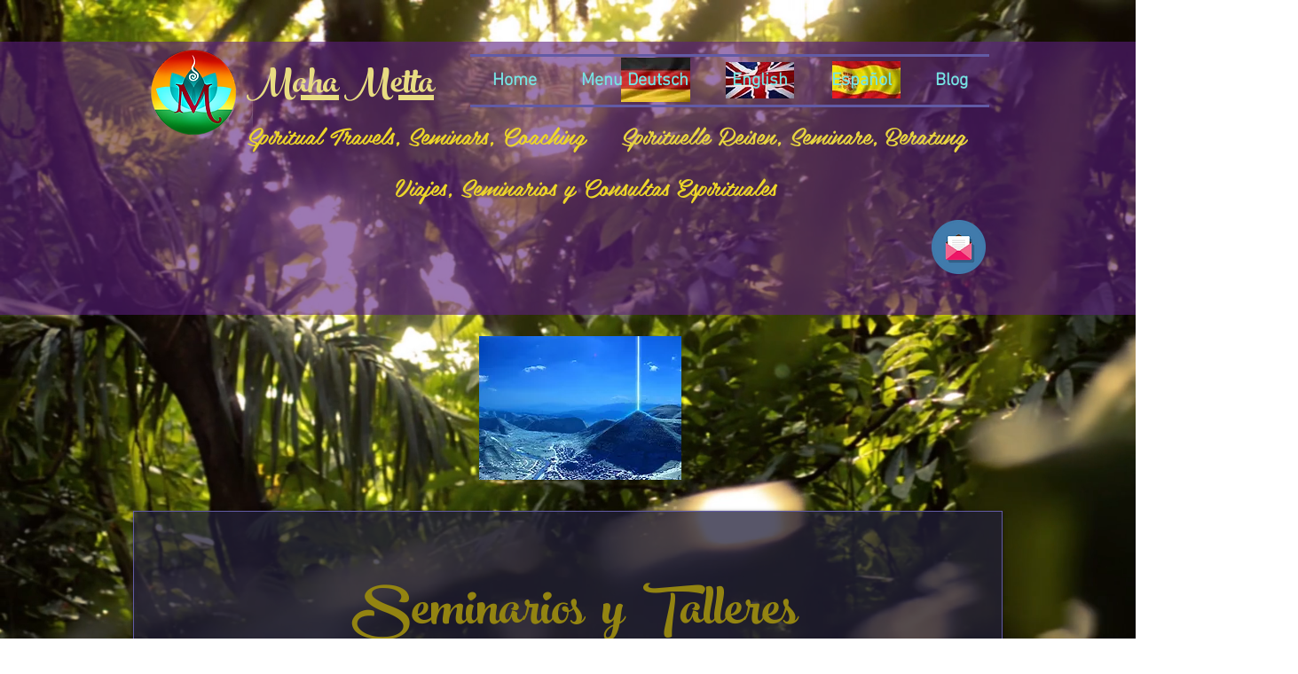

--- FILE ---
content_type: text/html; charset=utf-8
request_url: https://accounts.google.com/o/oauth2/postmessageRelay?parent=https%3A%2F%2Fstatic.parastorage.com&jsh=m%3B%2F_%2Fscs%2Fabc-static%2F_%2Fjs%2Fk%3Dgapi.lb.en.OE6tiwO4KJo.O%2Fd%3D1%2Frs%3DAHpOoo_Itz6IAL6GO-n8kgAepm47TBsg1Q%2Fm%3D__features__
body_size: 164
content:
<!DOCTYPE html><html><head><title></title><meta http-equiv="content-type" content="text/html; charset=utf-8"><meta http-equiv="X-UA-Compatible" content="IE=edge"><meta name="viewport" content="width=device-width, initial-scale=1, minimum-scale=1, maximum-scale=1, user-scalable=0"><script src='https://ssl.gstatic.com/accounts/o/2580342461-postmessagerelay.js' nonce="TkAnhpD3bRBUKwK3UZ8Lqg"></script></head><body><script type="text/javascript" src="https://apis.google.com/js/rpc:shindig_random.js?onload=init" nonce="TkAnhpD3bRBUKwK3UZ8Lqg"></script></body></html>